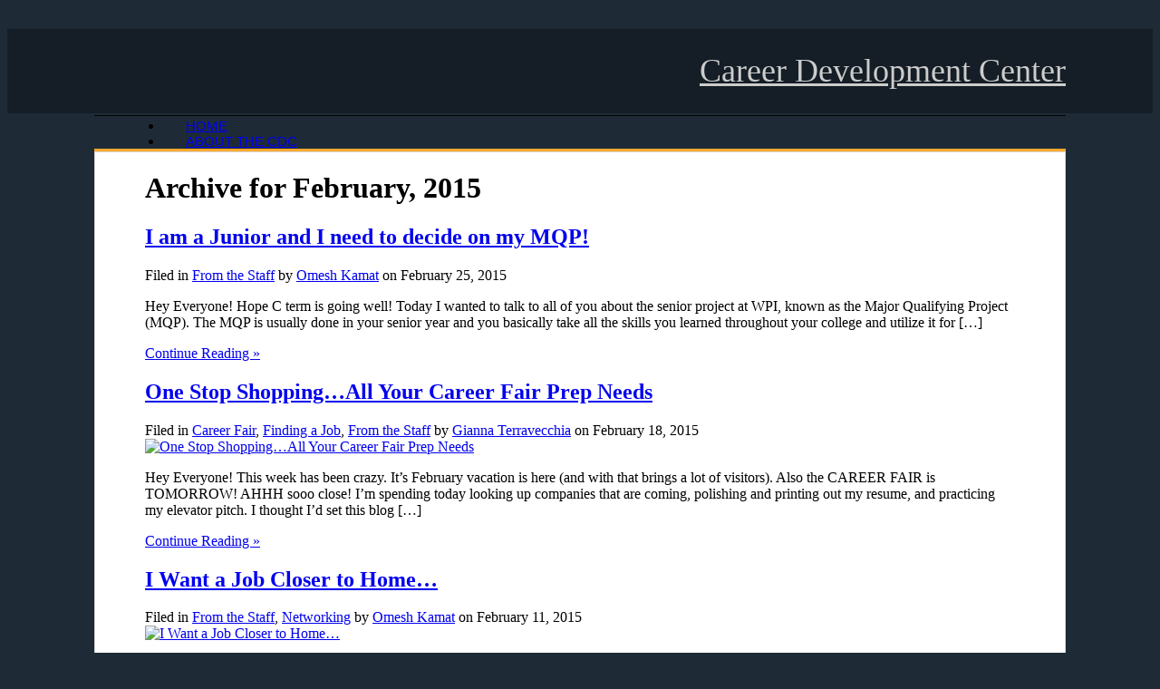

--- FILE ---
content_type: text/html; charset=UTF-8
request_url: https://wp.wpi.edu/cdc/2015/02/
body_size: 11475
content:
<!DOCTYPE html PUBLIC "-//W3C//DTD XHTML 1.0 Transitional//EN" "http://www.w3.org/TR/xhtml1/DTD/xhtml1-transitional.dtd">

<html xmlns="http://www.w3.org/1999/xhtml" lang="en-US">

<head profile="http://gmpg.org/xfn/11">

<meta http-equiv="X-UA-Compatible" content="IE=edge" />

<meta http-equiv="Content-Type" content="text/html; charset=UTF-8" />

<title>   2015   February  : Career Development Center</title>

<link rel="stylesheet" href="https://wp.wpi.edu/cdc/wp-content/themes/wpi-radiance/style.css" type="text/css" media="screen" />

<link rel="stylesheet" href="https://wp.wpi.edu/cdc/wp-content/themes/wp-radiance/style-font.css" type="text/css" media="screen" />

<!--[if lte IE 8]>
<link rel="stylesheet" href="https://wp.wpi.edu/cdc/wp-content/themes/wpi-radiance/css/ie8.css" type="text/css" media="screen" />
<![endif]-->

    <link rel="stylesheet" href="https://wp.wpi.edu/cdc/wp-content/themes/wp-radiance/style-responsive.css" type="text/css" media="screen" />
    <link rel="stylesheet" href="https://wp.wpi.edu/cdc/wp-content/themes/wpi-radiance/css/responsive.css" type="text/css" media="screen" />
    <meta name="viewport" content="width=device-width,initial-scale=1" />

<link rel="pingback" href="https://wp.wpi.edu/cdc/xmlrpc.php" />

<meta name='robots' content='max-image-preview:large' />
<link rel="alternate" type="application/rss+xml" title="Career Development Center &raquo; Feed" href="https://wp.wpi.edu/cdc/feed/" />
<link rel="alternate" type="application/rss+xml" title="Career Development Center &raquo; Comments Feed" href="https://wp.wpi.edu/cdc/comments/feed/" />
<style id='wp-img-auto-sizes-contain-inline-css' type='text/css'>
img:is([sizes=auto i],[sizes^="auto," i]){contain-intrinsic-size:3000px 1500px}
/*# sourceURL=wp-img-auto-sizes-contain-inline-css */
</style>
<style id='wp-emoji-styles-inline-css' type='text/css'>

	img.wp-smiley, img.emoji {
		display: inline !important;
		border: none !important;
		box-shadow: none !important;
		height: 1em !important;
		width: 1em !important;
		margin: 0 0.07em !important;
		vertical-align: -0.1em !important;
		background: none !important;
		padding: 0 !important;
	}
/*# sourceURL=wp-emoji-styles-inline-css */
</style>
<style id='wp-block-library-inline-css' type='text/css'>
:root{--wp-block-synced-color:#7a00df;--wp-block-synced-color--rgb:122,0,223;--wp-bound-block-color:var(--wp-block-synced-color);--wp-editor-canvas-background:#ddd;--wp-admin-theme-color:#007cba;--wp-admin-theme-color--rgb:0,124,186;--wp-admin-theme-color-darker-10:#006ba1;--wp-admin-theme-color-darker-10--rgb:0,107,160.5;--wp-admin-theme-color-darker-20:#005a87;--wp-admin-theme-color-darker-20--rgb:0,90,135;--wp-admin-border-width-focus:2px}@media (min-resolution:192dpi){:root{--wp-admin-border-width-focus:1.5px}}.wp-element-button{cursor:pointer}:root .has-very-light-gray-background-color{background-color:#eee}:root .has-very-dark-gray-background-color{background-color:#313131}:root .has-very-light-gray-color{color:#eee}:root .has-very-dark-gray-color{color:#313131}:root .has-vivid-green-cyan-to-vivid-cyan-blue-gradient-background{background:linear-gradient(135deg,#00d084,#0693e3)}:root .has-purple-crush-gradient-background{background:linear-gradient(135deg,#34e2e4,#4721fb 50%,#ab1dfe)}:root .has-hazy-dawn-gradient-background{background:linear-gradient(135deg,#faaca8,#dad0ec)}:root .has-subdued-olive-gradient-background{background:linear-gradient(135deg,#fafae1,#67a671)}:root .has-atomic-cream-gradient-background{background:linear-gradient(135deg,#fdd79a,#004a59)}:root .has-nightshade-gradient-background{background:linear-gradient(135deg,#330968,#31cdcf)}:root .has-midnight-gradient-background{background:linear-gradient(135deg,#020381,#2874fc)}:root{--wp--preset--font-size--normal:16px;--wp--preset--font-size--huge:42px}.has-regular-font-size{font-size:1em}.has-larger-font-size{font-size:2.625em}.has-normal-font-size{font-size:var(--wp--preset--font-size--normal)}.has-huge-font-size{font-size:var(--wp--preset--font-size--huge)}.has-text-align-center{text-align:center}.has-text-align-left{text-align:left}.has-text-align-right{text-align:right}.has-fit-text{white-space:nowrap!important}#end-resizable-editor-section{display:none}.aligncenter{clear:both}.items-justified-left{justify-content:flex-start}.items-justified-center{justify-content:center}.items-justified-right{justify-content:flex-end}.items-justified-space-between{justify-content:space-between}.screen-reader-text{border:0;clip-path:inset(50%);height:1px;margin:-1px;overflow:hidden;padding:0;position:absolute;width:1px;word-wrap:normal!important}.screen-reader-text:focus{background-color:#ddd;clip-path:none;color:#444;display:block;font-size:1em;height:auto;left:5px;line-height:normal;padding:15px 23px 14px;text-decoration:none;top:5px;width:auto;z-index:100000}html :where(.has-border-color){border-style:solid}html :where([style*=border-top-color]){border-top-style:solid}html :where([style*=border-right-color]){border-right-style:solid}html :where([style*=border-bottom-color]){border-bottom-style:solid}html :where([style*=border-left-color]){border-left-style:solid}html :where([style*=border-width]){border-style:solid}html :where([style*=border-top-width]){border-top-style:solid}html :where([style*=border-right-width]){border-right-style:solid}html :where([style*=border-bottom-width]){border-bottom-style:solid}html :where([style*=border-left-width]){border-left-style:solid}html :where(img[class*=wp-image-]){height:auto;max-width:100%}:where(figure){margin:0 0 1em}html :where(.is-position-sticky){--wp-admin--admin-bar--position-offset:var(--wp-admin--admin-bar--height,0px)}@media screen and (max-width:600px){html :where(.is-position-sticky){--wp-admin--admin-bar--position-offset:0px}}

/*# sourceURL=wp-block-library-inline-css */
</style><style id='global-styles-inline-css' type='text/css'>
:root{--wp--preset--aspect-ratio--square: 1;--wp--preset--aspect-ratio--4-3: 4/3;--wp--preset--aspect-ratio--3-4: 3/4;--wp--preset--aspect-ratio--3-2: 3/2;--wp--preset--aspect-ratio--2-3: 2/3;--wp--preset--aspect-ratio--16-9: 16/9;--wp--preset--aspect-ratio--9-16: 9/16;--wp--preset--color--black: #000000;--wp--preset--color--cyan-bluish-gray: #abb8c3;--wp--preset--color--white: #ffffff;--wp--preset--color--pale-pink: #f78da7;--wp--preset--color--vivid-red: #cf2e2e;--wp--preset--color--luminous-vivid-orange: #ff6900;--wp--preset--color--luminous-vivid-amber: #fcb900;--wp--preset--color--light-green-cyan: #7bdcb5;--wp--preset--color--vivid-green-cyan: #00d084;--wp--preset--color--pale-cyan-blue: #8ed1fc;--wp--preset--color--vivid-cyan-blue: #0693e3;--wp--preset--color--vivid-purple: #9b51e0;--wp--preset--gradient--vivid-cyan-blue-to-vivid-purple: linear-gradient(135deg,rgb(6,147,227) 0%,rgb(155,81,224) 100%);--wp--preset--gradient--light-green-cyan-to-vivid-green-cyan: linear-gradient(135deg,rgb(122,220,180) 0%,rgb(0,208,130) 100%);--wp--preset--gradient--luminous-vivid-amber-to-luminous-vivid-orange: linear-gradient(135deg,rgb(252,185,0) 0%,rgb(255,105,0) 100%);--wp--preset--gradient--luminous-vivid-orange-to-vivid-red: linear-gradient(135deg,rgb(255,105,0) 0%,rgb(207,46,46) 100%);--wp--preset--gradient--very-light-gray-to-cyan-bluish-gray: linear-gradient(135deg,rgb(238,238,238) 0%,rgb(169,184,195) 100%);--wp--preset--gradient--cool-to-warm-spectrum: linear-gradient(135deg,rgb(74,234,220) 0%,rgb(151,120,209) 20%,rgb(207,42,186) 40%,rgb(238,44,130) 60%,rgb(251,105,98) 80%,rgb(254,248,76) 100%);--wp--preset--gradient--blush-light-purple: linear-gradient(135deg,rgb(255,206,236) 0%,rgb(152,150,240) 100%);--wp--preset--gradient--blush-bordeaux: linear-gradient(135deg,rgb(254,205,165) 0%,rgb(254,45,45) 50%,rgb(107,0,62) 100%);--wp--preset--gradient--luminous-dusk: linear-gradient(135deg,rgb(255,203,112) 0%,rgb(199,81,192) 50%,rgb(65,88,208) 100%);--wp--preset--gradient--pale-ocean: linear-gradient(135deg,rgb(255,245,203) 0%,rgb(182,227,212) 50%,rgb(51,167,181) 100%);--wp--preset--gradient--electric-grass: linear-gradient(135deg,rgb(202,248,128) 0%,rgb(113,206,126) 100%);--wp--preset--gradient--midnight: linear-gradient(135deg,rgb(2,3,129) 0%,rgb(40,116,252) 100%);--wp--preset--font-size--small: 13px;--wp--preset--font-size--medium: 20px;--wp--preset--font-size--large: 36px;--wp--preset--font-size--x-large: 42px;--wp--preset--spacing--20: 0.44rem;--wp--preset--spacing--30: 0.67rem;--wp--preset--spacing--40: 1rem;--wp--preset--spacing--50: 1.5rem;--wp--preset--spacing--60: 2.25rem;--wp--preset--spacing--70: 3.38rem;--wp--preset--spacing--80: 5.06rem;--wp--preset--shadow--natural: 6px 6px 9px rgba(0, 0, 0, 0.2);--wp--preset--shadow--deep: 12px 12px 50px rgba(0, 0, 0, 0.4);--wp--preset--shadow--sharp: 6px 6px 0px rgba(0, 0, 0, 0.2);--wp--preset--shadow--outlined: 6px 6px 0px -3px rgb(255, 255, 255), 6px 6px rgb(0, 0, 0);--wp--preset--shadow--crisp: 6px 6px 0px rgb(0, 0, 0);}:where(.is-layout-flex){gap: 0.5em;}:where(.is-layout-grid){gap: 0.5em;}body .is-layout-flex{display: flex;}.is-layout-flex{flex-wrap: wrap;align-items: center;}.is-layout-flex > :is(*, div){margin: 0;}body .is-layout-grid{display: grid;}.is-layout-grid > :is(*, div){margin: 0;}:where(.wp-block-columns.is-layout-flex){gap: 2em;}:where(.wp-block-columns.is-layout-grid){gap: 2em;}:where(.wp-block-post-template.is-layout-flex){gap: 1.25em;}:where(.wp-block-post-template.is-layout-grid){gap: 1.25em;}.has-black-color{color: var(--wp--preset--color--black) !important;}.has-cyan-bluish-gray-color{color: var(--wp--preset--color--cyan-bluish-gray) !important;}.has-white-color{color: var(--wp--preset--color--white) !important;}.has-pale-pink-color{color: var(--wp--preset--color--pale-pink) !important;}.has-vivid-red-color{color: var(--wp--preset--color--vivid-red) !important;}.has-luminous-vivid-orange-color{color: var(--wp--preset--color--luminous-vivid-orange) !important;}.has-luminous-vivid-amber-color{color: var(--wp--preset--color--luminous-vivid-amber) !important;}.has-light-green-cyan-color{color: var(--wp--preset--color--light-green-cyan) !important;}.has-vivid-green-cyan-color{color: var(--wp--preset--color--vivid-green-cyan) !important;}.has-pale-cyan-blue-color{color: var(--wp--preset--color--pale-cyan-blue) !important;}.has-vivid-cyan-blue-color{color: var(--wp--preset--color--vivid-cyan-blue) !important;}.has-vivid-purple-color{color: var(--wp--preset--color--vivid-purple) !important;}.has-black-background-color{background-color: var(--wp--preset--color--black) !important;}.has-cyan-bluish-gray-background-color{background-color: var(--wp--preset--color--cyan-bluish-gray) !important;}.has-white-background-color{background-color: var(--wp--preset--color--white) !important;}.has-pale-pink-background-color{background-color: var(--wp--preset--color--pale-pink) !important;}.has-vivid-red-background-color{background-color: var(--wp--preset--color--vivid-red) !important;}.has-luminous-vivid-orange-background-color{background-color: var(--wp--preset--color--luminous-vivid-orange) !important;}.has-luminous-vivid-amber-background-color{background-color: var(--wp--preset--color--luminous-vivid-amber) !important;}.has-light-green-cyan-background-color{background-color: var(--wp--preset--color--light-green-cyan) !important;}.has-vivid-green-cyan-background-color{background-color: var(--wp--preset--color--vivid-green-cyan) !important;}.has-pale-cyan-blue-background-color{background-color: var(--wp--preset--color--pale-cyan-blue) !important;}.has-vivid-cyan-blue-background-color{background-color: var(--wp--preset--color--vivid-cyan-blue) !important;}.has-vivid-purple-background-color{background-color: var(--wp--preset--color--vivid-purple) !important;}.has-black-border-color{border-color: var(--wp--preset--color--black) !important;}.has-cyan-bluish-gray-border-color{border-color: var(--wp--preset--color--cyan-bluish-gray) !important;}.has-white-border-color{border-color: var(--wp--preset--color--white) !important;}.has-pale-pink-border-color{border-color: var(--wp--preset--color--pale-pink) !important;}.has-vivid-red-border-color{border-color: var(--wp--preset--color--vivid-red) !important;}.has-luminous-vivid-orange-border-color{border-color: var(--wp--preset--color--luminous-vivid-orange) !important;}.has-luminous-vivid-amber-border-color{border-color: var(--wp--preset--color--luminous-vivid-amber) !important;}.has-light-green-cyan-border-color{border-color: var(--wp--preset--color--light-green-cyan) !important;}.has-vivid-green-cyan-border-color{border-color: var(--wp--preset--color--vivid-green-cyan) !important;}.has-pale-cyan-blue-border-color{border-color: var(--wp--preset--color--pale-cyan-blue) !important;}.has-vivid-cyan-blue-border-color{border-color: var(--wp--preset--color--vivid-cyan-blue) !important;}.has-vivid-purple-border-color{border-color: var(--wp--preset--color--vivid-purple) !important;}.has-vivid-cyan-blue-to-vivid-purple-gradient-background{background: var(--wp--preset--gradient--vivid-cyan-blue-to-vivid-purple) !important;}.has-light-green-cyan-to-vivid-green-cyan-gradient-background{background: var(--wp--preset--gradient--light-green-cyan-to-vivid-green-cyan) !important;}.has-luminous-vivid-amber-to-luminous-vivid-orange-gradient-background{background: var(--wp--preset--gradient--luminous-vivid-amber-to-luminous-vivid-orange) !important;}.has-luminous-vivid-orange-to-vivid-red-gradient-background{background: var(--wp--preset--gradient--luminous-vivid-orange-to-vivid-red) !important;}.has-very-light-gray-to-cyan-bluish-gray-gradient-background{background: var(--wp--preset--gradient--very-light-gray-to-cyan-bluish-gray) !important;}.has-cool-to-warm-spectrum-gradient-background{background: var(--wp--preset--gradient--cool-to-warm-spectrum) !important;}.has-blush-light-purple-gradient-background{background: var(--wp--preset--gradient--blush-light-purple) !important;}.has-blush-bordeaux-gradient-background{background: var(--wp--preset--gradient--blush-bordeaux) !important;}.has-luminous-dusk-gradient-background{background: var(--wp--preset--gradient--luminous-dusk) !important;}.has-pale-ocean-gradient-background{background: var(--wp--preset--gradient--pale-ocean) !important;}.has-electric-grass-gradient-background{background: var(--wp--preset--gradient--electric-grass) !important;}.has-midnight-gradient-background{background: var(--wp--preset--gradient--midnight) !important;}.has-small-font-size{font-size: var(--wp--preset--font-size--small) !important;}.has-medium-font-size{font-size: var(--wp--preset--font-size--medium) !important;}.has-large-font-size{font-size: var(--wp--preset--font-size--large) !important;}.has-x-large-font-size{font-size: var(--wp--preset--font-size--x-large) !important;}
/*# sourceURL=global-styles-inline-css */
</style>

<style id='classic-theme-styles-inline-css' type='text/css'>
/*! This file is auto-generated */
.wp-block-button__link{color:#fff;background-color:#32373c;border-radius:9999px;box-shadow:none;text-decoration:none;padding:calc(.667em + 2px) calc(1.333em + 2px);font-size:1.125em}.wp-block-file__button{background:#32373c;color:#fff;text-decoration:none}
/*# sourceURL=/wp-includes/css/classic-themes.min.css */
</style>
<script type="text/javascript" id="jquery-core-js-extra">
/* <![CDATA[ */
var msreader_featured_posts = {"saving":"Saving...","post_featured":"This post is featured","feature":"Feature","unfeature":"Unfeature"};
//# sourceURL=jquery-core-js-extra
/* ]]> */
</script>
<script type="text/javascript" src="https://wp.wpi.edu/cdc/wp-includes/js/jquery/jquery.min.js?ver=3.7.1" id="jquery-core-js"></script>
<script type="text/javascript" src="https://wp.wpi.edu/cdc/wp-includes/js/jquery/jquery-migrate.min.js?ver=3.4.1" id="jquery-migrate-js"></script>
<script type="text/javascript" id="jquery-js-after">
/* <![CDATA[ */
var ajaxurl = 'https://wp.wpi.edu/cdc/wp-admin/admin-ajax.php';
//# sourceURL=jquery-js-after
/* ]]> */
</script>
<script type="text/javascript" src="https://wp.wpi.edu/cdc/wp-content/themes/wp-radiance/js/external.js?ver=6.9" id="external-js"></script>
<script type="text/javascript" src="https://wp.wpi.edu/cdc/wp-content/themes/wp-radiance/js/suckerfish.js?ver=6.9" id="suckerfish-js"></script>
<script type="text/javascript" src="https://wp.wpi.edu/cdc/wp-content/themes/wp-radiance/js/jquery.mobilemenu.js?ver=6.9" id="mobilmenu-js"></script>
<script type="text/javascript" src="https://wp.wpi.edu/cdc/wp-content/themes/wp-radiance/js/froogaloop.js?ver=6.9" id="froogaloop-js"></script>
<script type="text/javascript" src="https://wp.wpi.edu/cdc/wp-content/themes/wp-radiance/js/flexslider-min.js?ver=6.9" id="flexslider-min-js"></script>
<script type="text/javascript" src="https://wp.wpi.edu/cdc/wp-content/themes/wp-radiance/js/flex-script-main.js?ver=6.9" id="flex-script-main-js"></script>
<link rel="https://api.w.org/" href="https://wp.wpi.edu/cdc/wp-json/" /><link rel="EditURI" type="application/rsd+xml" title="RSD" href="https://wp.wpi.edu/cdc/xmlrpc.php?rsd" />
<meta name="generator" content="blogging@WPI 6.9 - http://wp.wpi.edu/" />
	<style>
		@media screen and (max-width: 782px) {
			#wpadminbar li#wp-admin-bar-log-in,
			#wpadminbar li#wp-admin-bar-register {
				display: block;
			}

			#wpadminbar li#wp-admin-bar-log-in a,
			#wpadminbar li#wp-admin-bar-register a {
				padding: 0 8px;
			}
		}
	</style>

        <script type="text/javascript">
            var jQueryMigrateHelperHasSentDowngrade = false;

			window.onerror = function( msg, url, line, col, error ) {
				// Break out early, do not processing if a downgrade reqeust was already sent.
				if ( jQueryMigrateHelperHasSentDowngrade ) {
					return true;
                }

				var xhr = new XMLHttpRequest();
				var nonce = '7d97586296';
				var jQueryFunctions = [
					'andSelf',
					'browser',
					'live',
					'boxModel',
					'support.boxModel',
					'size',
					'swap',
					'clean',
					'sub',
                ];
				var match_pattern = /\)\.(.+?) is not a function/;
                var erroredFunction = msg.match( match_pattern );

                // If there was no matching functions, do not try to downgrade.
                if ( null === erroredFunction || typeof erroredFunction !== 'object' || typeof erroredFunction[1] === "undefined" || -1 === jQueryFunctions.indexOf( erroredFunction[1] ) ) {
                    return true;
                }

                // Set that we've now attempted a downgrade request.
                jQueryMigrateHelperHasSentDowngrade = true;

				xhr.open( 'POST', 'https://wp.wpi.edu/cdc/wp-admin/admin-ajax.php' );
				xhr.setRequestHeader( 'Content-Type', 'application/x-www-form-urlencoded' );
				xhr.onload = function () {
					var response,
                        reload = false;

					if ( 200 === xhr.status ) {
                        try {
                        	response = JSON.parse( xhr.response );

                        	reload = response.data.reload;
                        } catch ( e ) {
                        	reload = false;
                        }
                    }

					// Automatically reload the page if a deprecation caused an automatic downgrade, ensure visitors get the best possible experience.
					if ( reload ) {
						location.reload();
                    }
				};

				xhr.send( encodeURI( 'action=jquery-migrate-downgrade-version&_wpnonce=' + nonce ) );

				// Suppress error alerts in older browsers
				return true;
			}
        </script>

		
<!-- Alternate Stylesheet -->
<link href="https://wp.wpi.edu/cdc/wp-content/themes/wp-radiance/styles/default.css" rel="stylesheet" type="text/css" />

<!-- Styles from custom.css -->
<link href="https://wp.wpi.edu/cdc/wp-content/themes/wpi-radiance/custom.css" rel="stylesheet" type="text/css" />

	<!-- MobileMenu JS -->
	<script type="text/javascript">
		jQuery(function () {
							jQuery('.nav').mobileMenu({ defaultText: 'Navigate to ...' });
								});
	</script>

	<!-- Media Queries Script for IE8 and Older -->
	<!--[if lt IE 9]>
		<script type="text/javascript" src="http://css3-mediaqueries-js.googlecode.com/svn/trunk/css3-mediaqueries.js"></script>
	<![endif]-->
<style type="text/css">
/* <![CDATA[ */
img.latex { vertical-align: middle; border: none; }
/* ]]> */
</style>


</head>

<body class="archive date wp-theme-wp-radiance wp-child-theme-wpi-radiance c-sw">

<div class="outer-wrap top-outer-wrap">

    <div class="wrap top-wrap">

        <div id="header">

            <div id="head-content" class="clearfix">
                                    <div id="sitetitle">
                        <div class="title"><a href="https://wp.wpi.edu/cdc">Career Development Center</a></div>
                        <div class="description"></div>
                    </div>
                                            </div>

                    </div>

        <!-- mobile nav toggle -->
        <div id="mobile-nav">
            <a class="btn_menu" id="toggle" href="#"></a>
        </div>

                <div id="topnav">
                            <ul class="nav clearfix">
                    <li id="home"><a href="https://wp.wpi.edu/cdc">Home</a></li>
                    <li class="page_item page-item-2"><a href="https://wp.wpi.edu/cdc/about/">About the CDC</a></li>
                </ul>
                    </div>
        

        
        
        <!-- added -->

    </div><!-- end .wrap -->
</div><!-- end .outer-wrap -->
<div id="headerclearfix" class="clearfix"></div>

    <div id="page-left-seal"></div>

<div class="outer-wrap bottom-outer-wrap">
    
    <div class="wrap bottom-wrap">
	<div id="page" class="clearfix">

	<div class="page-border clearfix">

		<div id="contentleft" class="clearfix">

			<div id="content" class="clearfix">

				
				
									<h1 class="archive-title">Archive for February, 2015</h1>
				
													

				<div class="post-2156 post type-post status-publish format-standard hentry category-from-the-staff tag-mqp" id="post-main-2156">

					<div class="entry clearfix">

						<h2 class="post-title"><a href="https://wp.wpi.edu/cdc/2015/02/25/i-am-a-junior-and-i-need-to-decide-on-my-mqp/" rel="bookmark" title="Permanent Link to I am a Junior and I need to decide on my MQP!">I am a Junior and I need to decide on my MQP!</a></h2>

						<div class="meta">

	<span class="meta-cats">
		Filed in <a href="https://wp.wpi.edu/cdc/category/from-the-staff/" rel="category tag">From the Staff</a>	</span>

	<span class="meta-author">
		by <a href="https://wp.wpi.edu/cdc/author/okkamat/" title="Posts by Omesh Kamat" rel="author">Omesh Kamat</a>	</span> 

	<span class="meta-date">
		on February 25, 2015	</span> 

	 

</div>
						<a href="https://wp.wpi.edu/cdc/2015/02/25/i-am-a-junior-and-i-need-to-decide-on-my-mqp/" rel="nofollow" title="Permanent Link to I am a Junior and I need to decide on my MQP!"></a>

								<p>Hey Everyone! Hope C term is going well! Today I wanted to talk to all of you about the senior project at WPI, known as the Major Qualifying Project (MQP). The MQP is usually done in your senior year and you basically take all the skills you learned throughout your college and utilize it for [&hellip;]</p>
		<p class="readmore"><a class="more-link" href="https://wp.wpi.edu/cdc/2015/02/25/i-am-a-junior-and-i-need-to-decide-on-my-mqp/" rel="nofollow" title="Permanent Link to I am a Junior and I need to decide on my MQP!">Continue Reading &raquo;</a></p>
	
						<div style="clear:both;"></div>

					</div>

				</div>


				<div class="post-2140 post type-post status-publish format-standard hentry category-career-fair category-finding-a-job category-from-the-staff" id="post-main-2140">

					<div class="entry clearfix">

						<h2 class="post-title"><a href="https://wp.wpi.edu/cdc/2015/02/18/one-stop-shopping-all-your-career-fair-prep-needs/" rel="bookmark" title="Permanent Link to One Stop Shopping&#8230;All Your Career Fair Prep Needs">One Stop Shopping&#8230;All Your Career Fair Prep Needs</a></h2>

						<div class="meta">

	<span class="meta-cats">
		Filed in <a href="https://wp.wpi.edu/cdc/category/finding-a-job/career-fair/" rel="category tag">Career Fair</a>, <a href="https://wp.wpi.edu/cdc/category/finding-a-job/" rel="category tag">Finding a Job</a>, <a href="https://wp.wpi.edu/cdc/category/from-the-staff/" rel="category tag">From the Staff</a>	</span>

	<span class="meta-author">
		by <a href="https://wp.wpi.edu/cdc/author/gmterravecchia/" title="Posts by Gianna Terravecchia" rel="author">Gianna Terravecchia</a>	</span> 

	<span class="meta-date">
		on February 18, 2015	</span> 

	 

</div>
						<a href="https://wp.wpi.edu/cdc/2015/02/18/one-stop-shopping-all-your-career-fair-prep-needs/" rel="nofollow" title="Permanent Link to One Stop Shopping&#8230;All Your Career Fair Prep Needs">		<img class="thumbnail large" src="//wp.wpi.edu/cdc/files/2015/02/10987329_10152830693084682_7564695048953478895_n.png" alt="One Stop Shopping&#8230;All Your Career Fair Prep Needs" title="One Stop Shopping&#8230;All Your Career Fair Prep Needs" />
	</a>

								<p>Hey Everyone! This week has been crazy. It&#8217;s February vacation is here (and with that brings a lot of visitors). Also the CAREER FAIR is TOMORROW! AHHH sooo close! I&#8217;m spending today looking up companies that are coming, polishing and printing out my resume, and practicing my elevator pitch. I thought I&#8217;d set this blog [&hellip;]</p>
		<p class="readmore"><a class="more-link" href="https://wp.wpi.edu/cdc/2015/02/18/one-stop-shopping-all-your-career-fair-prep-needs/" rel="nofollow" title="Permanent Link to One Stop Shopping&#8230;All Your Career Fair Prep Needs">Continue Reading &raquo;</a></p>
	
						<div style="clear:both;"></div>

					</div>

				</div>


				<div class="post-2133 post type-post status-publish format-standard hentry category-from-the-staff category-networking tag-full-time tag-internships" id="post-main-2133">

					<div class="entry clearfix">

						<h2 class="post-title"><a href="https://wp.wpi.edu/cdc/2015/02/11/i-want-a-job-closer-to-home/" rel="bookmark" title="Permanent Link to I Want a Job Closer to Home&#8230;">I Want a Job Closer to Home&#8230;</a></h2>

						<div class="meta">

	<span class="meta-cats">
		Filed in <a href="https://wp.wpi.edu/cdc/category/from-the-staff/" rel="category tag">From the Staff</a>, <a href="https://wp.wpi.edu/cdc/category/finding-a-job/networking/" rel="category tag">Networking</a>	</span>

	<span class="meta-author">
		by <a href="https://wp.wpi.edu/cdc/author/okkamat/" title="Posts by Omesh Kamat" rel="author">Omesh Kamat</a>	</span> 

	<span class="meta-date">
		on February 11, 2015	</span> 

	 

</div>
						<a href="https://wp.wpi.edu/cdc/2015/02/11/i-want-a-job-closer-to-home/" rel="nofollow" title="Permanent Link to I Want a Job Closer to Home&#8230;">		<img class="thumbnail large" src="//wp.wpi.edu/cdc/files/2015/02/Career-Shift.png" alt="I Want a Job Closer to Home&#8230;" title="I Want a Job Closer to Home&#8230;" />
	</a>

								<p>Hey Everyone, Hope you are having a great C term so far! Today I wanted to talk to you about jobs and their locations. Something I have noticed is that since WPI is located in Massachusetts, a lot of the companies that come to the career fair to hire students, are usually from New England. [&hellip;]</p>
		<p class="readmore"><a class="more-link" href="https://wp.wpi.edu/cdc/2015/02/11/i-want-a-job-closer-to-home/" rel="nofollow" title="Permanent Link to I Want a Job Closer to Home&#8230;">Continue Reading &raquo;</a></p>
	
						<div style="clear:both;"></div>

					</div>

				</div>


				<div class="post-2126 post type-post status-publish format-standard hentry category-career-fair category-from-the-staff" id="post-main-2126">

					<div class="entry clearfix">

						<h2 class="post-title"><a href="https://wp.wpi.edu/cdc/2015/02/04/2126/" rel="bookmark" title="Permanent Link to Back from IQP&#8230;and Heading to a Virtual Career Fair!">Back from IQP&#8230;and Heading to a Virtual Career Fair!</a></h2>

						<div class="meta">

	<span class="meta-cats">
		Filed in <a href="https://wp.wpi.edu/cdc/category/finding-a-job/career-fair/" rel="category tag">Career Fair</a>, <a href="https://wp.wpi.edu/cdc/category/from-the-staff/" rel="category tag">From the Staff</a>	</span>

	<span class="meta-author">
		by <a href="https://wp.wpi.edu/cdc/author/gmterravecchia/" title="Posts by Gianna Terravecchia" rel="author">Gianna Terravecchia</a>	</span> 

	<span class="meta-date">
		on February 4, 2015	</span> 

	 

</div>
						<a href="https://wp.wpi.edu/cdc/2015/02/04/2126/" rel="nofollow" title="Permanent Link to Back from IQP&#8230;and Heading to a Virtual Career Fair!">		<img class="thumbnail large" src="//wp.wpi.edu/cdc/files/2015/02/10492469_10152789347349682_3213271449988381754_n.png" alt="Back from IQP&#8230;and Heading to a Virtual Career Fair!" title="Back from IQP&#8230;and Heading to a Virtual Career Fair!" />
	</a>

								<p>Hey Everyone!!! I&#8217;m finally back from IQP in South Africa and I have to say, between all the snow days and actually having homework again, it’s been difficult to get back into the swing of things. I miss the beautiful views, relaxing beaches, and especially the traveling&#8230;But I am happy to be back to see [&hellip;]</p>
		<p class="readmore"><a class="more-link" href="https://wp.wpi.edu/cdc/2015/02/04/2126/" rel="nofollow" title="Permanent Link to Back from IQP&#8230;and Heading to a Virtual Career Fair!">Continue Reading &raquo;</a></p>
	
						<div style="clear:both;"></div>

					</div>

				</div>


				<div class="navigation clearfix">
				</div>				
			</div>

			
		</div>


    <div id="contentright">

        <div class="widget wpi-logo">
            <a href="http://www.wpi.edu"><img src="https://wp.wpi.edu/cdc/wp-content/themes/wpi-radiance/img/wpi.png" /></a>
        </div>

        
                    <div id="sidebar-bottom" class="clearfix">
                <div id="sidebar-bottom-left">
                    <div id="categories-3" class="widget widget_categories"><div class="widget-wrap"><h3 class="widgettitle"><span>Categories</span></h3>
			<ul>
					<li class="cat-item cat-item-318"><a href="https://wp.wpi.edu/cdc/category/finding-a-job/career-fair/">Career Fair</a>
</li>
	<li class="cat-item cat-item-62613"><a href="https://wp.wpi.edu/cdc/category/finding-a-job/company-information-sessions/">Company Information Sessions</a>
</li>
	<li class="cat-item cat-item-321"><a href="https://wp.wpi.edu/cdc/category/finding-a-job/">Finding a Job</a>
</li>
	<li class="cat-item cat-item-322"><a href="https://wp.wpi.edu/cdc/category/from-the-staff/">From the Staff</a>
</li>
	<li class="cat-item cat-item-320"><a href="https://wp.wpi.edu/cdc/category/graduate-school/">Graduate School</a>
</li>
	<li class="cat-item cat-item-315"><a href="https://wp.wpi.edu/cdc/category/finding-a-job/interviewing/">Interviewing</a>
</li>
	<li class="cat-item cat-item-62638"><a href="https://wp.wpi.edu/cdc/category/from-the-staff/keep-calm-and-career-on/">Keep Calm and Career On</a>
</li>
	<li class="cat-item cat-item-317"><a href="https://wp.wpi.edu/cdc/category/life-at-wpi/">Life at WPI</a>
</li>
	<li class="cat-item cat-item-4421"><a href="https://wp.wpi.edu/cdc/category/finding-a-job/networking/">Networking</a>
</li>
			</ul>

			</div></div>
		<div id="recent-posts-3" class="widget widget_recent_entries"><div class="widget-wrap">
		<h3 class="widgettitle"><span>Recent Posts</span></h3>
		<ul>
											<li>
					<a href="https://wp.wpi.edu/cdc/2018/04/27/1st-day-on-the-job/">1st Day on the Job!</a>
									</li>
											<li>
					<a href="https://wp.wpi.edu/cdc/2018/04/26/one-last-time/">One Last Time&#8230;</a>
									</li>
											<li>
					<a href="https://wp.wpi.edu/cdc/2018/04/24/how-to-get-stuff-done-while-having-fun-in-the-sun/">How to get stuff done while having fun in the sun</a>
									</li>
											<li>
					<a href="https://wp.wpi.edu/cdc/2018/04/09/its-not-too-late-2/">It&#8217;s Not Too Late!</a>
									</li>
											<li>
					<a href="https://wp.wpi.edu/cdc/2018/04/02/greatest-hits-from-maggie-b/">Greatest Hits From Maggie B.</a>
									</li>
					</ul>

		</div></div>                </div>
                <div id="sidebar-bottom-right">
                    <div id="archives-3" class="widget widget_archive"><div class="widget-wrap"><h3 class="widgettitle"><span>Archives</span></h3>
			<ul>
					<li><a href='https://wp.wpi.edu/cdc/2018/04/'>April 2018</a>&nbsp;(5)</li>
	<li><a href='https://wp.wpi.edu/cdc/2018/03/'>March 2018</a>&nbsp;(1)</li>
	<li><a href='https://wp.wpi.edu/cdc/2018/02/'>February 2018</a>&nbsp;(4)</li>
	<li><a href='https://wp.wpi.edu/cdc/2018/01/'>January 2018</a>&nbsp;(3)</li>
	<li><a href='https://wp.wpi.edu/cdc/2017/12/'>December 2017</a>&nbsp;(2)</li>
	<li><a href='https://wp.wpi.edu/cdc/2017/11/'>November 2017</a>&nbsp;(4)</li>
	<li><a href='https://wp.wpi.edu/cdc/2017/10/'>October 2017</a>&nbsp;(3)</li>
	<li><a href='https://wp.wpi.edu/cdc/2017/09/'>September 2017</a>&nbsp;(5)</li>
	<li><a href='https://wp.wpi.edu/cdc/2017/08/'>August 2017</a>&nbsp;(1)</li>
	<li><a href='https://wp.wpi.edu/cdc/2017/05/'>May 2017</a>&nbsp;(3)</li>
	<li><a href='https://wp.wpi.edu/cdc/2017/04/'>April 2017</a>&nbsp;(2)</li>
	<li><a href='https://wp.wpi.edu/cdc/2017/03/'>March 2017</a>&nbsp;(3)</li>
	<li><a href='https://wp.wpi.edu/cdc/2017/02/'>February 2017</a>&nbsp;(5)</li>
	<li><a href='https://wp.wpi.edu/cdc/2017/01/'>January 2017</a>&nbsp;(2)</li>
	<li><a href='https://wp.wpi.edu/cdc/2016/12/'>December 2016</a>&nbsp;(1)</li>
	<li><a href='https://wp.wpi.edu/cdc/2016/11/'>November 2016</a>&nbsp;(1)</li>
	<li><a href='https://wp.wpi.edu/cdc/2016/10/'>October 2016</a>&nbsp;(2)</li>
	<li><a href='https://wp.wpi.edu/cdc/2016/09/'>September 2016</a>&nbsp;(8)</li>
	<li><a href='https://wp.wpi.edu/cdc/2016/04/'>April 2016</a>&nbsp;(2)</li>
	<li><a href='https://wp.wpi.edu/cdc/2016/03/'>March 2016</a>&nbsp;(3)</li>
	<li><a href='https://wp.wpi.edu/cdc/2016/02/'>February 2016</a>&nbsp;(3)</li>
	<li><a href='https://wp.wpi.edu/cdc/2016/01/'>January 2016</a>&nbsp;(2)</li>
	<li><a href='https://wp.wpi.edu/cdc/2015/12/'>December 2015</a>&nbsp;(2)</li>
	<li><a href='https://wp.wpi.edu/cdc/2015/11/'>November 2015</a>&nbsp;(3)</li>
	<li><a href='https://wp.wpi.edu/cdc/2015/10/'>October 2015</a>&nbsp;(6)</li>
	<li><a href='https://wp.wpi.edu/cdc/2015/09/'>September 2015</a>&nbsp;(15)</li>
	<li><a href='https://wp.wpi.edu/cdc/2015/05/'>May 2015</a>&nbsp;(3)</li>
	<li><a href='https://wp.wpi.edu/cdc/2015/04/'>April 2015</a>&nbsp;(8)</li>
	<li><a href='https://wp.wpi.edu/cdc/2015/03/'>March 2015</a>&nbsp;(6)</li>
	<li><a href='https://wp.wpi.edu/cdc/2015/02/' aria-current="page">February 2015</a>&nbsp;(4)</li>
	<li><a href='https://wp.wpi.edu/cdc/2015/01/'>January 2015</a>&nbsp;(1)</li>
	<li><a href='https://wp.wpi.edu/cdc/2014/12/'>December 2014</a>&nbsp;(2)</li>
	<li><a href='https://wp.wpi.edu/cdc/2014/11/'>November 2014</a>&nbsp;(3)</li>
	<li><a href='https://wp.wpi.edu/cdc/2014/10/'>October 2014</a>&nbsp;(5)</li>
	<li><a href='https://wp.wpi.edu/cdc/2014/09/'>September 2014</a>&nbsp;(9)</li>
	<li><a href='https://wp.wpi.edu/cdc/2014/07/'>July 2014</a>&nbsp;(1)</li>
	<li><a href='https://wp.wpi.edu/cdc/2014/05/'>May 2014</a>&nbsp;(5)</li>
	<li><a href='https://wp.wpi.edu/cdc/2014/04/'>April 2014</a>&nbsp;(8)</li>
	<li><a href='https://wp.wpi.edu/cdc/2014/03/'>March 2014</a>&nbsp;(8)</li>
	<li><a href='https://wp.wpi.edu/cdc/2014/02/'>February 2014</a>&nbsp;(6)</li>
	<li><a href='https://wp.wpi.edu/cdc/2014/01/'>January 2014</a>&nbsp;(4)</li>
	<li><a href='https://wp.wpi.edu/cdc/2013/12/'>December 2013</a>&nbsp;(9)</li>
	<li><a href='https://wp.wpi.edu/cdc/2013/11/'>November 2013</a>&nbsp;(13)</li>
	<li><a href='https://wp.wpi.edu/cdc/2013/10/'>October 2013</a>&nbsp;(12)</li>
	<li><a href='https://wp.wpi.edu/cdc/2013/09/'>September 2013</a>&nbsp;(17)</li>
	<li><a href='https://wp.wpi.edu/cdc/2013/08/'>August 2013</a>&nbsp;(1)</li>
	<li><a href='https://wp.wpi.edu/cdc/2013/04/'>April 2013</a>&nbsp;(9)</li>
	<li><a href='https://wp.wpi.edu/cdc/2013/03/'>March 2013</a>&nbsp;(6)</li>
	<li><a href='https://wp.wpi.edu/cdc/2013/02/'>February 2013</a>&nbsp;(7)</li>
	<li><a href='https://wp.wpi.edu/cdc/2013/01/'>January 2013</a>&nbsp;(11)</li>
	<li><a href='https://wp.wpi.edu/cdc/2012/12/'>December 2012</a>&nbsp;(3)</li>
	<li><a href='https://wp.wpi.edu/cdc/2012/11/'>November 2012</a>&nbsp;(3)</li>
	<li><a href='https://wp.wpi.edu/cdc/2012/10/'>October 2012</a>&nbsp;(6)</li>
	<li><a href='https://wp.wpi.edu/cdc/2012/09/'>September 2012</a>&nbsp;(13)</li>
	<li><a href='https://wp.wpi.edu/cdc/2012/08/'>August 2012</a>&nbsp;(2)</li>
	<li><a href='https://wp.wpi.edu/cdc/2012/05/'>May 2012</a>&nbsp;(1)</li>
	<li><a href='https://wp.wpi.edu/cdc/2012/04/'>April 2012</a>&nbsp;(12)</li>
	<li><a href='https://wp.wpi.edu/cdc/2012/03/'>March 2012</a>&nbsp;(11)</li>
	<li><a href='https://wp.wpi.edu/cdc/2012/02/'>February 2012</a>&nbsp;(15)</li>
	<li><a href='https://wp.wpi.edu/cdc/2012/01/'>January 2012</a>&nbsp;(8)</li>
	<li><a href='https://wp.wpi.edu/cdc/2011/12/'>December 2011</a>&nbsp;(6)</li>
	<li><a href='https://wp.wpi.edu/cdc/2011/11/'>November 2011</a>&nbsp;(9)</li>
	<li><a href='https://wp.wpi.edu/cdc/2011/10/'>October 2011</a>&nbsp;(8)</li>
	<li><a href='https://wp.wpi.edu/cdc/2011/09/'>September 2011</a>&nbsp;(13)</li>
	<li><a href='https://wp.wpi.edu/cdc/2011/08/'>August 2011</a>&nbsp;(3)</li>
	<li><a href='https://wp.wpi.edu/cdc/2011/04/'>April 2011</a>&nbsp;(8)</li>
	<li><a href='https://wp.wpi.edu/cdc/2011/03/'>March 2011</a>&nbsp;(7)</li>
	<li><a href='https://wp.wpi.edu/cdc/2011/02/'>February 2011</a>&nbsp;(9)</li>
	<li><a href='https://wp.wpi.edu/cdc/2011/01/'>January 2011</a>&nbsp;(3)</li>
	<li><a href='https://wp.wpi.edu/cdc/2010/12/'>December 2010</a>&nbsp;(5)</li>
	<li><a href='https://wp.wpi.edu/cdc/2010/11/'>November 2010</a>&nbsp;(6)</li>
	<li><a href='https://wp.wpi.edu/cdc/2010/10/'>October 2010</a>&nbsp;(6)</li>
	<li><a href='https://wp.wpi.edu/cdc/2010/09/'>September 2010</a>&nbsp;(13)</li>
	<li><a href='https://wp.wpi.edu/cdc/2010/08/'>August 2010</a>&nbsp;(4)</li>
			</ul>

			</div></div>                </div>
            </div>
        
    </div>


	</div> <!-- End .page-border div -->

	</div> <!-- End #page div -->

	
	</div> <!-- End #wrap div -->

	
	<div id="footer">
		<div class="limit clearfix">
						&copy;  2026 Career Development Center. All rights reserved. <a href="http://www.solostream.com" rel="nofollow">Theme by Solostream</a>.
		</div>
	</div> <!-- End #footer div -->

</div> <!-- End #outerwrap div -->

<script type="speculationrules">
{"prefetch":[{"source":"document","where":{"and":[{"href_matches":"/cdc/*"},{"not":{"href_matches":["/cdc/wp-*.php","/cdc/wp-admin/*","/cdc/files/*","/cdc/wp-content/*","/cdc/wp-content/plugins/*","/cdc/wp-content/themes/wpi-radiance/*","/cdc/wp-content/themes/wp-radiance/*","/cdc/*\\?(.+)"]}},{"not":{"selector_matches":"a[rel~=\"nofollow\"]"}},{"not":{"selector_matches":".no-prefetch, .no-prefetch a"}}]},"eagerness":"conservative"}]}
</script>
<!-- Google Tag Manager -->
<noscript><iframe src="//www.googletagmanager.com/ns.html?id=GTM-TPQN7B"
height="0" width="0" style="display:none;visibility:hidden"></iframe></noscript>
<script>(function(w,d,s,l,i){w[l]=w[l]||[];w[l].push({'gtm.start':
new Date().getTime(),event:'gtm.js'});var f=d.getElementsByTagName(s)[0],
j=d.createElement(s),dl=l!='dataLayer'?'&l='+l:'';j.async=true;j.src=
'//www.googletagmanager.com/gtm.js?id='+i+dl;f.parentNode.insertBefore(j,f);
})(window,document,'script','dataLayer','GTM-TPQN7B');</script>
<!-- End Google Tag Manager -->
<script type="text/javascript" id="blog_templates_front-js-extra">
/* <![CDATA[ */
var blog_templates_params = {"type":""};
//# sourceURL=blog_templates_front-js-extra
/* ]]> */
</script>
<script type="text/javascript" src="https://wp.wpi.edu/cdc/wp-content/plugins/blogtemplates//blogtemplatesfiles/assets/js/front.js?ver=2.6.8.2" id="blog_templates_front-js"></script>
<script type="text/javascript" src="https://wp.wpi.edu/cdc/wp-content/plugins/page-links-to/dist/new-tab.js?ver=3.3.7" id="page-links-to-js"></script>
<script type="text/javascript" src="https://wp.wpi.edu/cdc/wp-content/themes/wpi-radiance/js/wpi-custom.js?ver=1.0" id="wpi-custom-js"></script>
<script id="wp-emoji-settings" type="application/json">
{"baseUrl":"https://s.w.org/images/core/emoji/17.0.2/72x72/","ext":".png","svgUrl":"https://s.w.org/images/core/emoji/17.0.2/svg/","svgExt":".svg","source":{"concatemoji":"https://wp.wpi.edu/cdc/wp-includes/js/wp-emoji-release.min.js?ver=6.9"}}
</script>
<script type="module">
/* <![CDATA[ */
/*! This file is auto-generated */
const a=JSON.parse(document.getElementById("wp-emoji-settings").textContent),o=(window._wpemojiSettings=a,"wpEmojiSettingsSupports"),s=["flag","emoji"];function i(e){try{var t={supportTests:e,timestamp:(new Date).valueOf()};sessionStorage.setItem(o,JSON.stringify(t))}catch(e){}}function c(e,t,n){e.clearRect(0,0,e.canvas.width,e.canvas.height),e.fillText(t,0,0);t=new Uint32Array(e.getImageData(0,0,e.canvas.width,e.canvas.height).data);e.clearRect(0,0,e.canvas.width,e.canvas.height),e.fillText(n,0,0);const a=new Uint32Array(e.getImageData(0,0,e.canvas.width,e.canvas.height).data);return t.every((e,t)=>e===a[t])}function p(e,t){e.clearRect(0,0,e.canvas.width,e.canvas.height),e.fillText(t,0,0);var n=e.getImageData(16,16,1,1);for(let e=0;e<n.data.length;e++)if(0!==n.data[e])return!1;return!0}function u(e,t,n,a){switch(t){case"flag":return n(e,"\ud83c\udff3\ufe0f\u200d\u26a7\ufe0f","\ud83c\udff3\ufe0f\u200b\u26a7\ufe0f")?!1:!n(e,"\ud83c\udde8\ud83c\uddf6","\ud83c\udde8\u200b\ud83c\uddf6")&&!n(e,"\ud83c\udff4\udb40\udc67\udb40\udc62\udb40\udc65\udb40\udc6e\udb40\udc67\udb40\udc7f","\ud83c\udff4\u200b\udb40\udc67\u200b\udb40\udc62\u200b\udb40\udc65\u200b\udb40\udc6e\u200b\udb40\udc67\u200b\udb40\udc7f");case"emoji":return!a(e,"\ud83e\u1fac8")}return!1}function f(e,t,n,a){let r;const o=(r="undefined"!=typeof WorkerGlobalScope&&self instanceof WorkerGlobalScope?new OffscreenCanvas(300,150):document.createElement("canvas")).getContext("2d",{willReadFrequently:!0}),s=(o.textBaseline="top",o.font="600 32px Arial",{});return e.forEach(e=>{s[e]=t(o,e,n,a)}),s}function r(e){var t=document.createElement("script");t.src=e,t.defer=!0,document.head.appendChild(t)}a.supports={everything:!0,everythingExceptFlag:!0},new Promise(t=>{let n=function(){try{var e=JSON.parse(sessionStorage.getItem(o));if("object"==typeof e&&"number"==typeof e.timestamp&&(new Date).valueOf()<e.timestamp+604800&&"object"==typeof e.supportTests)return e.supportTests}catch(e){}return null}();if(!n){if("undefined"!=typeof Worker&&"undefined"!=typeof OffscreenCanvas&&"undefined"!=typeof URL&&URL.createObjectURL&&"undefined"!=typeof Blob)try{var e="postMessage("+f.toString()+"("+[JSON.stringify(s),u.toString(),c.toString(),p.toString()].join(",")+"));",a=new Blob([e],{type:"text/javascript"});const r=new Worker(URL.createObjectURL(a),{name:"wpTestEmojiSupports"});return void(r.onmessage=e=>{i(n=e.data),r.terminate(),t(n)})}catch(e){}i(n=f(s,u,c,p))}t(n)}).then(e=>{for(const n in e)a.supports[n]=e[n],a.supports.everything=a.supports.everything&&a.supports[n],"flag"!==n&&(a.supports.everythingExceptFlag=a.supports.everythingExceptFlag&&a.supports[n]);var t;a.supports.everythingExceptFlag=a.supports.everythingExceptFlag&&!a.supports.flag,a.supports.everything||((t=a.source||{}).concatemoji?r(t.concatemoji):t.wpemoji&&t.twemoji&&(r(t.twemoji),r(t.wpemoji)))});
//# sourceURL=https://wp.wpi.edu/cdc/wp-includes/js/wp-emoji-loader.min.js
/* ]]> */
</script>

</body>

</html>

--- FILE ---
content_type: text/css
request_url: https://wp.wpi.edu/cdc/wp-content/themes/wpi-radiance/style.css
body_size: 2213
content:
/*  
Theme Name: WPI Radiance
Template: wp-radiance
Theme URL: http://www.solostream.com
Description: WPI Radiance is a child theme derived from WP-Radiance, and is a responsive and user-friendly theme for WordPress.
Author: Andy Whalen
Author URI: http://www.solostream.com/
Version: 1.0.3

The CSS, XHTML and design is released under GPL:
http://www.opensource.org/licenses/gpl-license.php

*/

@import url("../wp-radiance/style.css");

@font-face {
    font-family: 'arena_condensedregular';
    src: url('fonts/arena-condensed-webfont.eot');
    src: url('fonts/arena-condensed-webfont.eot?#iefix') format('embedded-opentype'),
         url('fonts/arena-condensed-webfont.woff') format('woff'),
         url('fonts/arena-condensed-webfont.ttf') format('truetype'),
         url('fonts/arena-condensed-webfont.svg#arena_condensedregular') format('svg');
    font-weight: normal;
    font-style: normal;
}

@font-face {
    font-family: 'arena_condensed_lightregular';
    src: url('fonts/arena_condensed_light-webfont.eot');
    src: url('fonts/arena_condensed_light-webfont.eot?#iefix') format('embedded-opentype'),
         url('fonts/arena_condensed_light-webfont.woff') format('woff'),
         url('fonts/arena_condensed_light-webfont.ttf') format('truetype'),
         url('fonts/arena_condensed_light-webfont.svg#arena_condensed_lightregular') format('svg');
    font-weight: normal;
    font-style: normal;
}

body {
    background: #1e2b37 url(img/bg.png) center top repeat-y;
}

/**
 * Reusable outer-wrap
 */
.outer-wrap {
    width: 1060px;
    background: #fff;
    clear: both;
    margin: 30px auto;
    padding: 5px;
    border: 1px solid #d5d5d5;
}
.top-outer-wrap {
    width: 100%;
    margin: 0;
    padding: 0;
    border: none;
    z-index: 20;
    background: none;
}
.bottom-outer-wrap {
    margin-top: 0;
    padding-top: 0;
}
body.featured-image .bottom-outer-wrap {
    position: relative;
    top: -82px;
    z-index: 100;
}
#home-content-top-border {
    position: relative;
    width: 1072px;
    height: 12px;
    top: -82px;
    z-index: 100;
    /*margin: -82px auto 0 auto;*/
    margin: 0 auto;
    background-color: #ab2b37;
}
#page-left-seal {
    position: absolute;
    width: 100px;
    height: 150px;
    z-index: 10;
    right: 50%;
    margin-right: 536px;
    background-image: url('img/seal_bottom_left.png');
    background-repeat: no-repeat;
    background-position: right top;
}

/**
 * Reusable wrap
 */
.wrap {
    clear: both;
    margin: 0 auto;
    padding: 0 50px;
}
.top-wrap {
    border: none;
    width: 100%;
    margin: 0;
    padding: 24px 0 0 0;
    background-image: url('img/seal_top.png');
    background-repeat: no-repeat;
    background-position: center bottom;
}
.bottom-wrap {

}

/**
 * Header
 */
#header {
    padding: 25px 0 26px 0;
    background-color: rgb(0, 0, 0);
    background-color: rgba(0, 0, 0, 0.3);
}
#head-content {
    width: 1072px;
    margin: 0 auto;
}
#mobile-nav,
.btn_menu {
    display: none;
}

/**
 * Site Title
 */
#sitetitle .title,
#sitetitle .description {
    text-align: right;
}
#sitetitle .title a {
    color: #ccc;
    font-weight: normal;
    font-family: Georgia, 'Noticia Text', serif;
    font-size: 36px;
    letter-spacing: 0px;
}

/**
 * Top Nav and Menu
 */
#topnav {
    width: 1072px;
    margin: 2px auto 0 auto;
    padding: 2px 0 0 0;
    background: none;
    border-width: 1px 0 3px 0;
    border-bottom: 3px solid #fdaa2f;
    border-top: 1px solid #000;
}
#topnav ul.nav {
    width: 960px;
    margin: 0 auto;
    font-weight: normal;
    text-transform: uppercase;
    font-size: 15px;
    font-family: 'arena_condensedregular', arial, sans-serif;
}
#topnav a,
#topnav a:link,
#topnav a:visited {
    -moz-transition: none;
    -webkit-transition: none;
    transition: none;
}
#topnav li.current-menu-item > a,
#topnav li.current_page_item > a,
#topnav li a:hover {
    /*background-color: #ab2b37;*/
    background-color: rgb(171, 43, 55);
    background-color: rgba(171, 43, 55, 0.7);
}
#topnav ul ul {
    border: none;
}
#topnav ul ul ul  {
    margin: -40px 0 0 240px; 
}
#topnav ul ul a {
    border: none;
    background: #264059;
}
#topnav ul ul a:hover {
    background-color: #6f1e2b;
}
#topnav ul.nav > li.has-children > a {
    background-image: url(img/dropdown.png);
    background-position: 10px 50%;
    background-repeat: no-repeat;
    padding: 10px 10px 10px 30px;
}
#topnav ul.nav > li a {
    margin-left: 5px;
    padding: 10px 20px;
}
#topnav ul li {
    background: none;
}

/**
 * Featured Pages Slider
 */
.featured.pages {
    position: relative; /* allows .left-cover and .right-cover to be hidden by overflow: hidden; */
    border: none;
    padding: 0;
    margin: 0;
    width: 100%;
    max-width: 100%;
    height: 536px;
    overflow: hidden;
}
.featured.pages .flex-direction-nav {
    position: absolute;
    right: 50%;
    top: 12px;
    margin-right: -524px;
}
.featured.pages .flex-direction-nav li a {
    width: 35px;
    height: 35px;
    background-color: #6A2497;
    background-color: rgba(106, 36, 151, 0.8);
}
.featured.pages .flex-direction-nav li .flex-prev {
    right: 47px;
    background-image: url(img/large_featured_arrows_off.png);
    background-position: 12px 9px;
    background-repeat: no-repeat;
}
.featured.pages .flex-direction-nav li .flex-prev:hover {
    background-image: url(img/large_featured_arrows.png);
}
.featured.pages .flex-direction-nav li .flex-next {
    background-image: url(img/large_featured_arrows_off.png);
    background-position: -33px 9px;
    background-repeat: no-repeat;
}
.featured.pages .flex-direction-nav li .flex-next:hover {
    background-image: url(img/large_featured_arrows.png);
}
.featured.pages .entry {
    width: 505px;
    left: 50%;
    top: 273px;
    margin-left: -481px;
    background: none;
    padding:0;
}
.featured.pages .entry .post-title {
    position: relative;
    margin: 0;
    max-width: 448px;
    background: #919a15;
    background: rgba(145, 154, 21, 0.9);
    font-weight: normal;
    letter-spacing: 0;
    padding: 12px;
    z-index: 6;
}
.featured.pages .entry .post-excerpt {
    font-family: arial, 'Lucida Grande', Helvetica, sans-serif;
    font-size: 14px;
    position: relative;
    left: 33px;
    margin-top: -7px;
    max-width: 448px;
    background: #000;
    background: rgba(0, 0, 0, 0.75);
    font-weight: normal;
    letter-spacing: 0;
    padding: 20px 15px 1px 15px;
    z-index: 5;
}
.featured.pages .left-cover {
    position: absolute;
    width: 2000px;
    height: 536px;
    z-index: 10;
    right: 50%;
    margin-right: 536px;
    background-color: rgba(0, 0, 0, 0.5);
    background-image: url('img/seal_bottom_left_10.png');
    background-repeat: no-repeat;
    background-position: right top;
}
.featured.pages .right-cover {
    position: absolute;
    width: 2000px;
    height: 536px;
    z-index: 10;
    left: 50%;
    margin-left: 536px;
    background: rgba(0, 0, 0, 0.5);
}

/**
 * Features Posts Slider
 */
.featured.narrow .flex-direction-nav li a {
    background-color: #ab2b37;
}
.featured.narrow a.flex-active {
    background-color: #fdaa2f;
}
.featured.narrow .flex-direction-nav li .flex-prev {
    background-image: url(img/small_featured_arrows.png);
    background-position: 9px 50%;
}
.featured.narrow .flex-direction-nav li .flex-prev:hover {
    background-image: url(img/small_featured_arrows_on.png);
}
.featured.narrow .flex-direction-nav li .flex-next {
    background-image: url(img/small_featured_arrows.png);
    background-position: -30px 50%;
}
.featured.narrow .flex-direction-nav li .flex-next:hover {
    background-image: url(img/small_featured_arrows_on.png);
}

/**
 * WPI Logo
 */
#contentright .wpi-logo {
    text-align: center;
}

/**
 * Sidebar Search Submit Button
 */
#searchform #submitbutton {
    background: #ab2b37;
    border: 1px solid #ab2b37;
}

